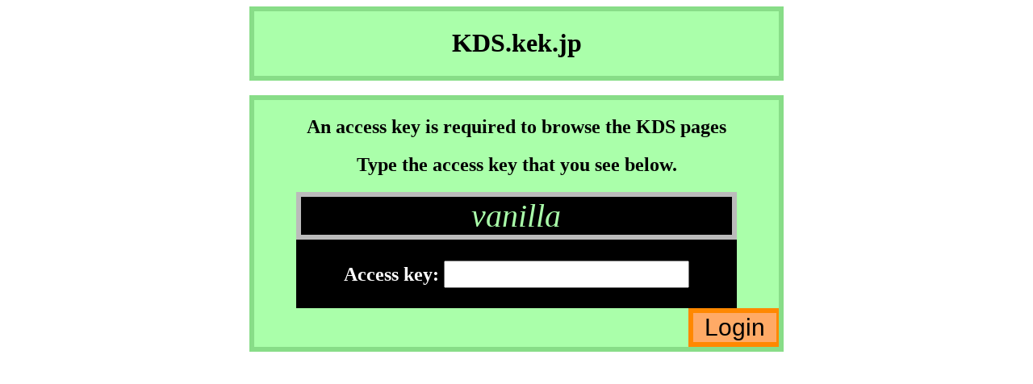

--- FILE ---
content_type: text/html; charset=UTF-8
request_url: https://kds.kek.jp/kdsaccess/auth.php?url=%22/event/50212/contributions/262183/attachments/177386/235471/21pT3-3.pdf%22
body_size: 1652
content:

<!doctype html>
<html>
<head>
<meta charset="utf-8">
<title> KDS access authentication </title>

<style>
.box0 {
    margin-left:auto; margin-right:auto; width:650px; background-color:#afa; 
    border:6px solid #8d8 ; text-align:center;
}
.mbox1{
    width:400pt; position:abslute;  top:50% ; left:50% ; 
    border:6px solid #bbb ; background-color:black; color:white;
    margin-left:  auto ; margin-right: auto;
    text-align:center;
}
.mbox2{
    width:400pt; position:abslute;  top:50% ; left:50% ; 
    border:6px solid #000; background-color:#000; color:white;
    margin-left:  auto ; margin-right: auto ; 
}
.mbox3{
    width:100px; border:6px solid #F80; background-color:#F80; color:black; 
    margin-left:  auto ; margin-right:0 ; 
    text-align:center;
}

</style>
</head>

<body>

<div class=box0 >
<h1> KDS.kek.jp </h1>
</div>
<br/>
<div class=box0>
<h2> An access key is required to browse the KDS pages </h2>
<h2> Type the access key that you see below.</h2>

<div class=mbox1>
<font color=#AFA style="font-size:40px; font-style:oblique;">vanilla </font> 
</h2>
</div>

<form method="POST" action="/kdsaccess/dologin.html" >
<div class=mbox2>
<h2>
  Access key: <input type="text" style="font-size:100%;"  name="httpd_password" value=""  autocomplete="off"/>
</h2>
</div>
<div class=mbox3>
   <input type="hidden" name="httpd_username" value=kds />
   <input type="submit" value=" Login "/ style="font-size:30px;background-color:#FA6;border:0px; "/></div>
   <input type="hidden" name="httpd_location" value="/event/50212/contributions/262183/attachments/177386/235471/21pT3-3.pdf" />
</form>
</div>

</body>
</html>

